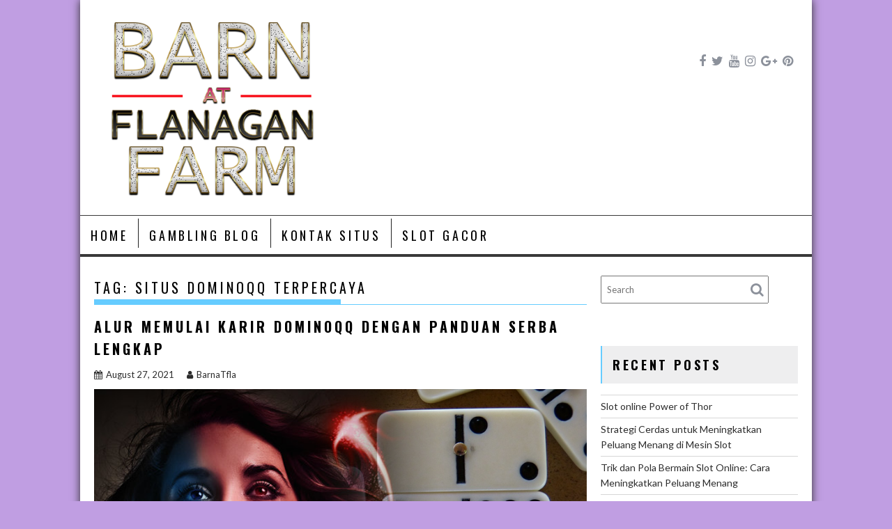

--- FILE ---
content_type: text/html; charset=UTF-8
request_url: http://www.barnatflanaganfarm.com/tag/situs-dominoqq-terpercaya/
body_size: 48705
content:
<!DOCTYPE html><html dir="ltr" lang="en-US" prefix="og: https://ogp.me/ns#">
			<head>

				<meta charset="UTF-8">
		<meta name="viewport" content="width=device-width, initial-scale=1">
		<link rel="profile" href="http://gmpg.org/xfn/11">
		<link rel="pingback" href="http://www.barnatflanaganfarm.com/xmlrpc.php">
		<script type="text/javascript">
/* <![CDATA[ */
(()=>{var e={};e.g=function(){if("object"==typeof globalThis)return globalThis;try{return this||new Function("return this")()}catch(e){if("object"==typeof window)return window}}(),function({ampUrl:n,isCustomizePreview:t,isAmpDevMode:r,noampQueryVarName:o,noampQueryVarValue:s,disabledStorageKey:i,mobileUserAgents:a,regexRegex:c}){if("undefined"==typeof sessionStorage)return;const d=new RegExp(c);if(!a.some((e=>{const n=e.match(d);return!(!n||!new RegExp(n[1],n[2]).test(navigator.userAgent))||navigator.userAgent.includes(e)})))return;e.g.addEventListener("DOMContentLoaded",(()=>{const e=document.getElementById("amp-mobile-version-switcher");if(!e)return;e.hidden=!1;const n=e.querySelector("a[href]");n&&n.addEventListener("click",(()=>{sessionStorage.removeItem(i)}))}));const g=r&&["paired-browsing-non-amp","paired-browsing-amp"].includes(window.name);if(sessionStorage.getItem(i)||t||g)return;const u=new URL(location.href),m=new URL(n);m.hash=u.hash,u.searchParams.has(o)&&s===u.searchParams.get(o)?sessionStorage.setItem(i,"1"):m.href!==u.href&&(window.stop(),location.replace(m.href))}({"ampUrl":"http:\/\/www.barnatflanaganfarm.com\/tag\/situs-dominoqq-terpercaya\/?amp","noampQueryVarName":"noamp","noampQueryVarValue":"mobile","disabledStorageKey":"amp_mobile_redirect_disabled","mobileUserAgents":["Mobile","Android","Silk\/","Kindle","BlackBerry","Opera Mini","Opera Mobi"],"regexRegex":"^\\\/((?:.|\\n)+)\\\/([i]*)$","isCustomizePreview":false,"isAmpDevMode":false})})();
/* ]]> */
</script>
<title>situs dominoqq terpercaya | My Blog</title>
	<style>img:is([sizes="auto" i], [sizes^="auto," i]) { contain-intrinsic-size: 3000px 1500px }</style>
	
		<!-- All in One SEO 4.8.6.1 - aioseo.com -->
	<meta name="robots" content="max-image-preview:large" />
	<link rel="canonical" href="http://www.barnatflanaganfarm.com/tag/situs-dominoqq-terpercaya/" />
	<meta name="generator" content="All in One SEO (AIOSEO) 4.8.6.1" />
		<script type="application/ld+json" class="aioseo-schema">
			{"@context":"https:\/\/schema.org","@graph":[{"@type":"BreadcrumbList","@id":"http:\/\/www.barnatflanaganfarm.com\/tag\/situs-dominoqq-terpercaya\/#breadcrumblist","itemListElement":[{"@type":"ListItem","@id":"http:\/\/www.barnatflanaganfarm.com#listItem","position":1,"name":"Home","item":"http:\/\/www.barnatflanaganfarm.com","nextItem":{"@type":"ListItem","@id":"http:\/\/www.barnatflanaganfarm.com\/tag\/situs-dominoqq-terpercaya\/#listItem","name":"situs dominoqq terpercaya"}},{"@type":"ListItem","@id":"http:\/\/www.barnatflanaganfarm.com\/tag\/situs-dominoqq-terpercaya\/#listItem","position":2,"name":"situs dominoqq terpercaya","previousItem":{"@type":"ListItem","@id":"http:\/\/www.barnatflanaganfarm.com#listItem","name":"Home"}}]},{"@type":"CollectionPage","@id":"http:\/\/www.barnatflanaganfarm.com\/tag\/situs-dominoqq-terpercaya\/#collectionpage","url":"http:\/\/www.barnatflanaganfarm.com\/tag\/situs-dominoqq-terpercaya\/","name":"situs dominoqq terpercaya | My Blog","inLanguage":"en-US","isPartOf":{"@id":"http:\/\/www.barnatflanaganfarm.com\/#website"},"breadcrumb":{"@id":"http:\/\/www.barnatflanaganfarm.com\/tag\/situs-dominoqq-terpercaya\/#breadcrumblist"}},{"@type":"Organization","@id":"http:\/\/www.barnatflanaganfarm.com\/#organization","name":"My Blog","description":"My WordPress Blog","url":"http:\/\/www.barnatflanaganfarm.com\/","logo":{"@type":"ImageObject","url":"http:\/\/www.barnatflanaganfarm.com\/wp-content\/uploads\/2020\/12\/cropped-LOGO-Barn-at-Flanagan-Farm.png","@id":"http:\/\/www.barnatflanaganfarm.com\/tag\/situs-dominoqq-terpercaya\/#organizationLogo","width":290,"height":249},"image":{"@id":"http:\/\/www.barnatflanaganfarm.com\/tag\/situs-dominoqq-terpercaya\/#organizationLogo"}},{"@type":"WebSite","@id":"http:\/\/www.barnatflanaganfarm.com\/#website","url":"http:\/\/www.barnatflanaganfarm.com\/","name":"My Blog","description":"My WordPress Blog","inLanguage":"en-US","publisher":{"@id":"http:\/\/www.barnatflanaganfarm.com\/#organization"}}]}
		</script>
		<!-- All in One SEO -->

<link rel='dns-prefetch' href='//fonts.googleapis.com' />
<link rel="alternate" type="application/rss+xml" title="My Blog &raquo; Feed" href="http://www.barnatflanaganfarm.com/feed/" />
<link rel="alternate" type="application/rss+xml" title="My Blog &raquo; Comments Feed" href="http://www.barnatflanaganfarm.com/comments/feed/" />
<link rel="alternate" type="application/rss+xml" title="My Blog &raquo; situs dominoqq terpercaya Tag Feed" href="http://www.barnatflanaganfarm.com/tag/situs-dominoqq-terpercaya/feed/" />
<script type="text/javascript">
/* <![CDATA[ */
window._wpemojiSettings = {"baseUrl":"https:\/\/s.w.org\/images\/core\/emoji\/16.0.1\/72x72\/","ext":".png","svgUrl":"https:\/\/s.w.org\/images\/core\/emoji\/16.0.1\/svg\/","svgExt":".svg","source":{"concatemoji":"http:\/\/www.barnatflanaganfarm.com\/wp-includes\/js\/wp-emoji-release.min.js?ver=6.8.3"}};
/*! This file is auto-generated */
!function(s,n){var o,i,e;function c(e){try{var t={supportTests:e,timestamp:(new Date).valueOf()};sessionStorage.setItem(o,JSON.stringify(t))}catch(e){}}function p(e,t,n){e.clearRect(0,0,e.canvas.width,e.canvas.height),e.fillText(t,0,0);var t=new Uint32Array(e.getImageData(0,0,e.canvas.width,e.canvas.height).data),a=(e.clearRect(0,0,e.canvas.width,e.canvas.height),e.fillText(n,0,0),new Uint32Array(e.getImageData(0,0,e.canvas.width,e.canvas.height).data));return t.every(function(e,t){return e===a[t]})}function u(e,t){e.clearRect(0,0,e.canvas.width,e.canvas.height),e.fillText(t,0,0);for(var n=e.getImageData(16,16,1,1),a=0;a<n.data.length;a++)if(0!==n.data[a])return!1;return!0}function f(e,t,n,a){switch(t){case"flag":return n(e,"\ud83c\udff3\ufe0f\u200d\u26a7\ufe0f","\ud83c\udff3\ufe0f\u200b\u26a7\ufe0f")?!1:!n(e,"\ud83c\udde8\ud83c\uddf6","\ud83c\udde8\u200b\ud83c\uddf6")&&!n(e,"\ud83c\udff4\udb40\udc67\udb40\udc62\udb40\udc65\udb40\udc6e\udb40\udc67\udb40\udc7f","\ud83c\udff4\u200b\udb40\udc67\u200b\udb40\udc62\u200b\udb40\udc65\u200b\udb40\udc6e\u200b\udb40\udc67\u200b\udb40\udc7f");case"emoji":return!a(e,"\ud83e\udedf")}return!1}function g(e,t,n,a){var r="undefined"!=typeof WorkerGlobalScope&&self instanceof WorkerGlobalScope?new OffscreenCanvas(300,150):s.createElement("canvas"),o=r.getContext("2d",{willReadFrequently:!0}),i=(o.textBaseline="top",o.font="600 32px Arial",{});return e.forEach(function(e){i[e]=t(o,e,n,a)}),i}function t(e){var t=s.createElement("script");t.src=e,t.defer=!0,s.head.appendChild(t)}"undefined"!=typeof Promise&&(o="wpEmojiSettingsSupports",i=["flag","emoji"],n.supports={everything:!0,everythingExceptFlag:!0},e=new Promise(function(e){s.addEventListener("DOMContentLoaded",e,{once:!0})}),new Promise(function(t){var n=function(){try{var e=JSON.parse(sessionStorage.getItem(o));if("object"==typeof e&&"number"==typeof e.timestamp&&(new Date).valueOf()<e.timestamp+604800&&"object"==typeof e.supportTests)return e.supportTests}catch(e){}return null}();if(!n){if("undefined"!=typeof Worker&&"undefined"!=typeof OffscreenCanvas&&"undefined"!=typeof URL&&URL.createObjectURL&&"undefined"!=typeof Blob)try{var e="postMessage("+g.toString()+"("+[JSON.stringify(i),f.toString(),p.toString(),u.toString()].join(",")+"));",a=new Blob([e],{type:"text/javascript"}),r=new Worker(URL.createObjectURL(a),{name:"wpTestEmojiSupports"});return void(r.onmessage=function(e){c(n=e.data),r.terminate(),t(n)})}catch(e){}c(n=g(i,f,p,u))}t(n)}).then(function(e){for(var t in e)n.supports[t]=e[t],n.supports.everything=n.supports.everything&&n.supports[t],"flag"!==t&&(n.supports.everythingExceptFlag=n.supports.everythingExceptFlag&&n.supports[t]);n.supports.everythingExceptFlag=n.supports.everythingExceptFlag&&!n.supports.flag,n.DOMReady=!1,n.readyCallback=function(){n.DOMReady=!0}}).then(function(){return e}).then(function(){var e;n.supports.everything||(n.readyCallback(),(e=n.source||{}).concatemoji?t(e.concatemoji):e.wpemoji&&e.twemoji&&(t(e.twemoji),t(e.wpemoji)))}))}((window,document),window._wpemojiSettings);
/* ]]> */
</script>
<style id='wp-emoji-styles-inline-css' type='text/css'>

	img.wp-smiley, img.emoji {
		display: inline !important;
		border: none !important;
		box-shadow: none !important;
		height: 1em !important;
		width: 1em !important;
		margin: 0 0.07em !important;
		vertical-align: -0.1em !important;
		background: none !important;
		padding: 0 !important;
	}
</style>
<link rel='stylesheet' id='wp-block-library-css' href='http://www.barnatflanaganfarm.com/wp-includes/css/dist/block-library/style.min.css?ver=6.8.3' type='text/css' media='all' />
<style id='wp-block-library-theme-inline-css' type='text/css'>
.wp-block-audio :where(figcaption){color:#555;font-size:13px;text-align:center}.is-dark-theme .wp-block-audio :where(figcaption){color:#ffffffa6}.wp-block-audio{margin:0 0 1em}.wp-block-code{border:1px solid #ccc;border-radius:4px;font-family:Menlo,Consolas,monaco,monospace;padding:.8em 1em}.wp-block-embed :where(figcaption){color:#555;font-size:13px;text-align:center}.is-dark-theme .wp-block-embed :where(figcaption){color:#ffffffa6}.wp-block-embed{margin:0 0 1em}.blocks-gallery-caption{color:#555;font-size:13px;text-align:center}.is-dark-theme .blocks-gallery-caption{color:#ffffffa6}:root :where(.wp-block-image figcaption){color:#555;font-size:13px;text-align:center}.is-dark-theme :root :where(.wp-block-image figcaption){color:#ffffffa6}.wp-block-image{margin:0 0 1em}.wp-block-pullquote{border-bottom:4px solid;border-top:4px solid;color:currentColor;margin-bottom:1.75em}.wp-block-pullquote cite,.wp-block-pullquote footer,.wp-block-pullquote__citation{color:currentColor;font-size:.8125em;font-style:normal;text-transform:uppercase}.wp-block-quote{border-left:.25em solid;margin:0 0 1.75em;padding-left:1em}.wp-block-quote cite,.wp-block-quote footer{color:currentColor;font-size:.8125em;font-style:normal;position:relative}.wp-block-quote:where(.has-text-align-right){border-left:none;border-right:.25em solid;padding-left:0;padding-right:1em}.wp-block-quote:where(.has-text-align-center){border:none;padding-left:0}.wp-block-quote.is-large,.wp-block-quote.is-style-large,.wp-block-quote:where(.is-style-plain){border:none}.wp-block-search .wp-block-search__label{font-weight:700}.wp-block-search__button{border:1px solid #ccc;padding:.375em .625em}:where(.wp-block-group.has-background){padding:1.25em 2.375em}.wp-block-separator.has-css-opacity{opacity:.4}.wp-block-separator{border:none;border-bottom:2px solid;margin-left:auto;margin-right:auto}.wp-block-separator.has-alpha-channel-opacity{opacity:1}.wp-block-separator:not(.is-style-wide):not(.is-style-dots){width:100px}.wp-block-separator.has-background:not(.is-style-dots){border-bottom:none;height:1px}.wp-block-separator.has-background:not(.is-style-wide):not(.is-style-dots){height:2px}.wp-block-table{margin:0 0 1em}.wp-block-table td,.wp-block-table th{word-break:normal}.wp-block-table :where(figcaption){color:#555;font-size:13px;text-align:center}.is-dark-theme .wp-block-table :where(figcaption){color:#ffffffa6}.wp-block-video :where(figcaption){color:#555;font-size:13px;text-align:center}.is-dark-theme .wp-block-video :where(figcaption){color:#ffffffa6}.wp-block-video{margin:0 0 1em}:root :where(.wp-block-template-part.has-background){margin-bottom:0;margin-top:0;padding:1.25em 2.375em}
</style>
<style id='classic-theme-styles-inline-css' type='text/css'>
/*! This file is auto-generated */
.wp-block-button__link{color:#fff;background-color:#32373c;border-radius:9999px;box-shadow:none;text-decoration:none;padding:calc(.667em + 2px) calc(1.333em + 2px);font-size:1.125em}.wp-block-file__button{background:#32373c;color:#fff;text-decoration:none}
</style>
<style id='global-styles-inline-css' type='text/css'>
:root{--wp--preset--aspect-ratio--square: 1;--wp--preset--aspect-ratio--4-3: 4/3;--wp--preset--aspect-ratio--3-4: 3/4;--wp--preset--aspect-ratio--3-2: 3/2;--wp--preset--aspect-ratio--2-3: 2/3;--wp--preset--aspect-ratio--16-9: 16/9;--wp--preset--aspect-ratio--9-16: 9/16;--wp--preset--color--black: #000000;--wp--preset--color--cyan-bluish-gray: #abb8c3;--wp--preset--color--white: #ffffff;--wp--preset--color--pale-pink: #f78da7;--wp--preset--color--vivid-red: #cf2e2e;--wp--preset--color--luminous-vivid-orange: #ff6900;--wp--preset--color--luminous-vivid-amber: #fcb900;--wp--preset--color--light-green-cyan: #7bdcb5;--wp--preset--color--vivid-green-cyan: #00d084;--wp--preset--color--pale-cyan-blue: #8ed1fc;--wp--preset--color--vivid-cyan-blue: #0693e3;--wp--preset--color--vivid-purple: #9b51e0;--wp--preset--gradient--vivid-cyan-blue-to-vivid-purple: linear-gradient(135deg,rgba(6,147,227,1) 0%,rgb(155,81,224) 100%);--wp--preset--gradient--light-green-cyan-to-vivid-green-cyan: linear-gradient(135deg,rgb(122,220,180) 0%,rgb(0,208,130) 100%);--wp--preset--gradient--luminous-vivid-amber-to-luminous-vivid-orange: linear-gradient(135deg,rgba(252,185,0,1) 0%,rgba(255,105,0,1) 100%);--wp--preset--gradient--luminous-vivid-orange-to-vivid-red: linear-gradient(135deg,rgba(255,105,0,1) 0%,rgb(207,46,46) 100%);--wp--preset--gradient--very-light-gray-to-cyan-bluish-gray: linear-gradient(135deg,rgb(238,238,238) 0%,rgb(169,184,195) 100%);--wp--preset--gradient--cool-to-warm-spectrum: linear-gradient(135deg,rgb(74,234,220) 0%,rgb(151,120,209) 20%,rgb(207,42,186) 40%,rgb(238,44,130) 60%,rgb(251,105,98) 80%,rgb(254,248,76) 100%);--wp--preset--gradient--blush-light-purple: linear-gradient(135deg,rgb(255,206,236) 0%,rgb(152,150,240) 100%);--wp--preset--gradient--blush-bordeaux: linear-gradient(135deg,rgb(254,205,165) 0%,rgb(254,45,45) 50%,rgb(107,0,62) 100%);--wp--preset--gradient--luminous-dusk: linear-gradient(135deg,rgb(255,203,112) 0%,rgb(199,81,192) 50%,rgb(65,88,208) 100%);--wp--preset--gradient--pale-ocean: linear-gradient(135deg,rgb(255,245,203) 0%,rgb(182,227,212) 50%,rgb(51,167,181) 100%);--wp--preset--gradient--electric-grass: linear-gradient(135deg,rgb(202,248,128) 0%,rgb(113,206,126) 100%);--wp--preset--gradient--midnight: linear-gradient(135deg,rgb(2,3,129) 0%,rgb(40,116,252) 100%);--wp--preset--font-size--small: 13px;--wp--preset--font-size--medium: 20px;--wp--preset--font-size--large: 36px;--wp--preset--font-size--x-large: 42px;--wp--preset--spacing--20: 0.44rem;--wp--preset--spacing--30: 0.67rem;--wp--preset--spacing--40: 1rem;--wp--preset--spacing--50: 1.5rem;--wp--preset--spacing--60: 2.25rem;--wp--preset--spacing--70: 3.38rem;--wp--preset--spacing--80: 5.06rem;--wp--preset--shadow--natural: 6px 6px 9px rgba(0, 0, 0, 0.2);--wp--preset--shadow--deep: 12px 12px 50px rgba(0, 0, 0, 0.4);--wp--preset--shadow--sharp: 6px 6px 0px rgba(0, 0, 0, 0.2);--wp--preset--shadow--outlined: 6px 6px 0px -3px rgba(255, 255, 255, 1), 6px 6px rgba(0, 0, 0, 1);--wp--preset--shadow--crisp: 6px 6px 0px rgba(0, 0, 0, 1);}:where(.is-layout-flex){gap: 0.5em;}:where(.is-layout-grid){gap: 0.5em;}body .is-layout-flex{display: flex;}.is-layout-flex{flex-wrap: wrap;align-items: center;}.is-layout-flex > :is(*, div){margin: 0;}body .is-layout-grid{display: grid;}.is-layout-grid > :is(*, div){margin: 0;}:where(.wp-block-columns.is-layout-flex){gap: 2em;}:where(.wp-block-columns.is-layout-grid){gap: 2em;}:where(.wp-block-post-template.is-layout-flex){gap: 1.25em;}:where(.wp-block-post-template.is-layout-grid){gap: 1.25em;}.has-black-color{color: var(--wp--preset--color--black) !important;}.has-cyan-bluish-gray-color{color: var(--wp--preset--color--cyan-bluish-gray) !important;}.has-white-color{color: var(--wp--preset--color--white) !important;}.has-pale-pink-color{color: var(--wp--preset--color--pale-pink) !important;}.has-vivid-red-color{color: var(--wp--preset--color--vivid-red) !important;}.has-luminous-vivid-orange-color{color: var(--wp--preset--color--luminous-vivid-orange) !important;}.has-luminous-vivid-amber-color{color: var(--wp--preset--color--luminous-vivid-amber) !important;}.has-light-green-cyan-color{color: var(--wp--preset--color--light-green-cyan) !important;}.has-vivid-green-cyan-color{color: var(--wp--preset--color--vivid-green-cyan) !important;}.has-pale-cyan-blue-color{color: var(--wp--preset--color--pale-cyan-blue) !important;}.has-vivid-cyan-blue-color{color: var(--wp--preset--color--vivid-cyan-blue) !important;}.has-vivid-purple-color{color: var(--wp--preset--color--vivid-purple) !important;}.has-black-background-color{background-color: var(--wp--preset--color--black) !important;}.has-cyan-bluish-gray-background-color{background-color: var(--wp--preset--color--cyan-bluish-gray) !important;}.has-white-background-color{background-color: var(--wp--preset--color--white) !important;}.has-pale-pink-background-color{background-color: var(--wp--preset--color--pale-pink) !important;}.has-vivid-red-background-color{background-color: var(--wp--preset--color--vivid-red) !important;}.has-luminous-vivid-orange-background-color{background-color: var(--wp--preset--color--luminous-vivid-orange) !important;}.has-luminous-vivid-amber-background-color{background-color: var(--wp--preset--color--luminous-vivid-amber) !important;}.has-light-green-cyan-background-color{background-color: var(--wp--preset--color--light-green-cyan) !important;}.has-vivid-green-cyan-background-color{background-color: var(--wp--preset--color--vivid-green-cyan) !important;}.has-pale-cyan-blue-background-color{background-color: var(--wp--preset--color--pale-cyan-blue) !important;}.has-vivid-cyan-blue-background-color{background-color: var(--wp--preset--color--vivid-cyan-blue) !important;}.has-vivid-purple-background-color{background-color: var(--wp--preset--color--vivid-purple) !important;}.has-black-border-color{border-color: var(--wp--preset--color--black) !important;}.has-cyan-bluish-gray-border-color{border-color: var(--wp--preset--color--cyan-bluish-gray) !important;}.has-white-border-color{border-color: var(--wp--preset--color--white) !important;}.has-pale-pink-border-color{border-color: var(--wp--preset--color--pale-pink) !important;}.has-vivid-red-border-color{border-color: var(--wp--preset--color--vivid-red) !important;}.has-luminous-vivid-orange-border-color{border-color: var(--wp--preset--color--luminous-vivid-orange) !important;}.has-luminous-vivid-amber-border-color{border-color: var(--wp--preset--color--luminous-vivid-amber) !important;}.has-light-green-cyan-border-color{border-color: var(--wp--preset--color--light-green-cyan) !important;}.has-vivid-green-cyan-border-color{border-color: var(--wp--preset--color--vivid-green-cyan) !important;}.has-pale-cyan-blue-border-color{border-color: var(--wp--preset--color--pale-cyan-blue) !important;}.has-vivid-cyan-blue-border-color{border-color: var(--wp--preset--color--vivid-cyan-blue) !important;}.has-vivid-purple-border-color{border-color: var(--wp--preset--color--vivid-purple) !important;}.has-vivid-cyan-blue-to-vivid-purple-gradient-background{background: var(--wp--preset--gradient--vivid-cyan-blue-to-vivid-purple) !important;}.has-light-green-cyan-to-vivid-green-cyan-gradient-background{background: var(--wp--preset--gradient--light-green-cyan-to-vivid-green-cyan) !important;}.has-luminous-vivid-amber-to-luminous-vivid-orange-gradient-background{background: var(--wp--preset--gradient--luminous-vivid-amber-to-luminous-vivid-orange) !important;}.has-luminous-vivid-orange-to-vivid-red-gradient-background{background: var(--wp--preset--gradient--luminous-vivid-orange-to-vivid-red) !important;}.has-very-light-gray-to-cyan-bluish-gray-gradient-background{background: var(--wp--preset--gradient--very-light-gray-to-cyan-bluish-gray) !important;}.has-cool-to-warm-spectrum-gradient-background{background: var(--wp--preset--gradient--cool-to-warm-spectrum) !important;}.has-blush-light-purple-gradient-background{background: var(--wp--preset--gradient--blush-light-purple) !important;}.has-blush-bordeaux-gradient-background{background: var(--wp--preset--gradient--blush-bordeaux) !important;}.has-luminous-dusk-gradient-background{background: var(--wp--preset--gradient--luminous-dusk) !important;}.has-pale-ocean-gradient-background{background: var(--wp--preset--gradient--pale-ocean) !important;}.has-electric-grass-gradient-background{background: var(--wp--preset--gradient--electric-grass) !important;}.has-midnight-gradient-background{background: var(--wp--preset--gradient--midnight) !important;}.has-small-font-size{font-size: var(--wp--preset--font-size--small) !important;}.has-medium-font-size{font-size: var(--wp--preset--font-size--medium) !important;}.has-large-font-size{font-size: var(--wp--preset--font-size--large) !important;}.has-x-large-font-size{font-size: var(--wp--preset--font-size--x-large) !important;}
:where(.wp-block-post-template.is-layout-flex){gap: 1.25em;}:where(.wp-block-post-template.is-layout-grid){gap: 1.25em;}
:where(.wp-block-columns.is-layout-flex){gap: 2em;}:where(.wp-block-columns.is-layout-grid){gap: 2em;}
:root :where(.wp-block-pullquote){font-size: 1.5em;line-height: 1.6;}
</style>
<link rel='stylesheet' id='contact-form-7-css' href='http://www.barnatflanaganfarm.com/wp-content/plugins/contact-form-7/includes/css/styles.css?ver=6.1.1' type='text/css' media='all' />
<link rel='stylesheet' id='bxslider-css' href='http://www.barnatflanaganfarm.com/wp-content/themes/acmeblog/assets/library/bxslider/css/jquery.bxslider.min.css?ver=4.2.5' type='text/css' media='all' />
<link crossorigin="anonymous" rel='stylesheet' id='acmeblog-googleapis-css' href='//fonts.googleapis.com/css?family=Oswald%3A300%2C400%2C700%7CLato%3A400%2C700&#038;ver=1.0.1' type='text/css' media='all' />
<link rel='stylesheet' id='font-awesome-css' href='http://www.barnatflanaganfarm.com/wp-content/themes/acmeblog/assets/library/Font-Awesome/css/font-awesome.min.css?ver=4.7.0' type='text/css' media='all' />
<link rel='stylesheet' id='acmeblog-style-css' href='http://www.barnatflanaganfarm.com/wp-content/themes/acmeblog/style.css?ver=6.8.3' type='text/css' media='all' />
<style id='acmeblog-style-inline-css' type='text/css'>

            mark,
            .comment-form .form-submit input,
            .slider-section .cat-links a,
            #calendar_wrap #wp-calendar #today,
            #calendar_wrap #wp-calendar #today a,
            .wpcf7-form input.wpcf7-submit:hover,
            .breadcrumb{
                background: #66CCFF;
            }
            a:hover,
            .header-wrapper .menu li a:hover,
            .screen-reader-text:focus,
            .bn-content a:hover,
            .socials a:hover,
            .site-title a,
            .widget_search input#s,
            .besides-slider .post-title a:hover,
            .slider-feature-wrap a:hover,
            .slider-section .bx-controls-direction a,
            .besides-slider .beside-post:hover .beside-caption,
            .besides-slider .beside-post:hover .beside-caption a:hover,
            .featured-desc .above-entry-meta span:hover,
            .posted-on a:hover,
            .cat-links a:hover,
            .comments-link a:hover,
            .edit-link a:hover,
            .tags-links a:hover,
            .byline a:hover,
            .nav-links a:hover,
            #acmeblog-breadcrumbs a:hover,
            .wpcf7-form input.wpcf7-submit,
            .widget li a:hover,
            .header-wrapper .menu > li.current-menu-item > a,
            .header-wrapper .menu > li.current-menu-parent > a,
            .header-wrapper .menu > li.current_page_parent > a,
            .header-wrapper .menu > li.current_page_ancestor > a{
                color: #66CCFF;
            }
         .nav-links .nav-previous a:hover,
            .nav-links .nav-next a:hover{
                border-top: 1px solid #66CCFF;
            }
            .besides-slider .beside-post{
                border-bottom: 3px solid #66CCFF;
            }
            .page-header .page-title,
            .single .entry-header .entry-title{
                border-bottom: 1px solid #66CCFF;
            }
            .page-header .page-title:before,
            .single .entry-header .entry-title:before{
                border-bottom: 7px solid #66CCFF;
            }
            .wpcf7-form input.wpcf7-submit:hover,
            article.post.sticky,
            .comment-form .form-submit input,
            .read-more:hover{
                border: 2px solid #66CCFF;
            }
            .breadcrumb::after {
                border-left: 5px solid #66CCFF;
            }
            .rtl .breadcrumb::after {
                border-right: 5px solid #66CCFF;
                border-left:none;
            }
            .tagcloud a{
                border: 1px solid #66CCFF;
            }
            .widget-title{
                border-left: 2px solid #66CCFF;
            }
            .rtl .widget-title {
                border-right: 5px solid #66CCFF;
                border-left:none;
            }
         
            @media screen and (max-width:992px){
                .slicknav_btn.slicknav_open{
                    border: 1px solid #66CCFF;
                }
                .slicknav_btn.slicknav_open:before{
                    background: #66CCFF;
                    box-shadow: 0 6px 0 0 #66CCFF, 0 12px 0 0 #66CCFF;
                }
                .slicknav_nav li:hover > a,
                .slicknav_nav li.current-menu-ancestor a,
                .slicknav_nav li.current-menu-item  > a,
                .slicknav_nav li.current_page_item a,
                .slicknav_nav li.current_page_item .slicknav_item span,
                .slicknav_nav li .slicknav_item:hover a{
                    color: #66CCFF;
                }
            }
</style>
<link rel='stylesheet' id='acmeblog-block-front-styles-css' href='http://www.barnatflanaganfarm.com/wp-content/themes/acmeblog/acmethemes/gutenberg/gutenberg-front.css?ver=1.0' type='text/css' media='all' />
<script type="text/javascript" src="http://www.barnatflanaganfarm.com/wp-includes/js/jquery/jquery.min.js?ver=3.7.1" id="jquery-core-js"></script>
<script type="text/javascript" src="http://www.barnatflanaganfarm.com/wp-includes/js/jquery/jquery-migrate.min.js?ver=3.4.1" id="jquery-migrate-js"></script>
<!--[if lt IE 9]>
<script type="text/javascript" src="http://www.barnatflanaganfarm.com/wp-content/themes/acmeblog/assets/library/html5shiv/html5shiv.min.js?ver=3.7.3" id="html5shiv-js"></script>
<![endif]-->
<!--[if lt IE 9]>
<script type="text/javascript" src="http://www.barnatflanaganfarm.com/wp-content/themes/acmeblog/assets/library/respond/respond.min.js?ver=1.1.2" id="respond-js"></script>
<![endif]-->
<link rel="https://api.w.org/" href="http://www.barnatflanaganfarm.com/wp-json/" /><link rel="alternate" title="JSON" type="application/json" href="http://www.barnatflanaganfarm.com/wp-json/wp/v2/tags/35" /><link rel="EditURI" type="application/rsd+xml" title="RSD" href="http://www.barnatflanaganfarm.com/xmlrpc.php?rsd" />
<meta name="generator" content="WordPress 6.8.3" />
<link rel="alternate" type="text/html" media="only screen and (max-width: 640px)" href="http://www.barnatflanaganfarm.com/tag/situs-dominoqq-terpercaya/?amp"><style type="text/css">.recentcomments a{display:inline !important;padding:0 !important;margin:0 !important;}</style><style type="text/css" id="custom-background-css">
body.custom-background { background-color: #c09ee2; }
</style>
	<link rel="amphtml" href="http://www.barnatflanaganfarm.com/tag/situs-dominoqq-terpercaya/?amp"><style>#amp-mobile-version-switcher{left:0;position:absolute;width:100%;z-index:100}#amp-mobile-version-switcher>a{background-color:#444;border:0;color:#eaeaea;display:block;font-family:-apple-system,BlinkMacSystemFont,Segoe UI,Roboto,Oxygen-Sans,Ubuntu,Cantarell,Helvetica Neue,sans-serif;font-size:16px;font-weight:600;padding:15px 0;text-align:center;-webkit-text-decoration:none;text-decoration:none}#amp-mobile-version-switcher>a:active,#amp-mobile-version-switcher>a:focus,#amp-mobile-version-switcher>a:hover{-webkit-text-decoration:underline;text-decoration:underline}</style><link rel="icon" href="http://www.barnatflanaganfarm.com/wp-content/uploads/2020/12/cropped-ICON-LOGO-BARN-32x32.png" sizes="32x32" />
<link rel="icon" href="http://www.barnatflanaganfarm.com/wp-content/uploads/2020/12/cropped-ICON-LOGO-BARN-192x192.png" sizes="192x192" />
<link rel="apple-touch-icon" href="http://www.barnatflanaganfarm.com/wp-content/uploads/2020/12/cropped-ICON-LOGO-BARN-180x180.png" />
<meta name="msapplication-TileImage" content="http://www.barnatflanaganfarm.com/wp-content/uploads/2020/12/cropped-ICON-LOGO-BARN-270x270.png" />
	</head>
<body class="archive tag tag-situs-dominoqq-terpercaya tag-35 custom-background wp-custom-logo wp-theme-acmeblog boxed-layout blog-large-image single-large-image right-sidebar">

		<div id="page" class="hfeed site">
				<a class="skip-link screen-reader-text" href="#content" title="link">Skip to content</a>
				<header id="masthead" class="site-header" role="banner">
			<div class="wrapper header-wrapper clearfix">
				<div class="header-container">
					<div class="site-branding clearfix">
												<div class="site-logo acme-col-3">
															<a href="http://www.barnatflanaganfarm.com/" class="custom-logo-link" rel="home"><img width="290" height="249" src="http://www.barnatflanaganfarm.com/wp-content/uploads/2020/12/cropped-LOGO-Barn-at-Flanagan-Farm.png" class="custom-logo" alt="My Blog" decoding="async" fetchpriority="high" /></a>							<!--acmeblog-header-id-display-opt-->
						</div><!--site-logo-->

						<div class="right-header acme-col-3 float-right">
									<div class="socials">
							<a href="http://facebook.com" class="facebook" data-title="Facebook" target="_blank">
					<span class="font-icon-social-facebook"><i class="fa fa-facebook"></i></span>
				</a>
								<a href="http://twitter.com" class="twitter" data-title="Twitter" target="_blank">
					<span class="font-icon-social-twitter"><i class="fa fa-twitter"></i></span>
				</a>
								<a href="http://youtube.com" class="youtube" data-title="Youtube" target="_blank">
					<span class="font-icon-social-youtube"><i class="fa fa-youtube"></i></span>
				</a>
								<a href="http://instagram.com" class="instagram" data-title="Instagram" target="_blank">
					<span class="font-icon-social-instagram"><i class="fa fa-instagram"></i></span>
				</a>
								<a href="http://googlepuls.com" class="google-plus" data-title="Google Plus" target="_blank">
					<span class="font-icon-social-google-plus"><i class="fa fa-google-plus"></i></span>
				</a>
								<a href="http://pinterest.com" class="pinterest" data-title="Pinterest" target="_blank">
					<span class="font-icon-social-pinterest"><i class="fa fa-pinterest"></i></span>
				</a>
						</div>
								</div>
					</div>
					<nav id="site-navigation" class="main-navigation clearfix" role="navigation">
						<div class="header-main-menu clearfix">
															<div class="acmethemes-nav"><ul id="menu-menu-1" class="menu"><li id="menu-item-24" class="menu-item menu-item-type-custom menu-item-object-custom menu-item-home menu-item-24"><a href="http://www.barnatflanaganfarm.com/">Home</a></li>
<li id="menu-item-26" class="menu-item menu-item-type-taxonomy menu-item-object-category menu-item-26"><a href="http://www.barnatflanaganfarm.com/category/gambling-blog/">Gambling Blog</a></li>
<li id="menu-item-25" class="menu-item menu-item-type-post_type menu-item-object-page menu-item-25"><a href="http://www.barnatflanaganfarm.com/kontak-situs/">Kontak Situs</a></li>
<li id="menu-item-92" class="menu-item menu-item-type-taxonomy menu-item-object-category menu-item-92"><a href="http://www.barnatflanaganfarm.com/category/slot-gacor/">Slot Gacor</a></li>
</ul></div>														</div>
						<!--slick menu container-->
						<div class="responsive-slick-menu clearfix"></div>
					</nav>
					<!-- #site-navigation -->
				</div>
				<!-- .header-container -->
			</div>
			<!-- header-wrapper-->
		</header>
		<!-- #masthead -->
				<div class="wrapper content-wrapper clearfix">
			<div id="content" class="site-content">
		
	<div id="primary" class="content-area">
		<main id="main" class="site-main" role="main">

		
			<header class="page-header">
				<h1 class="page-title">Tag: <span>situs dominoqq terpercaya</span></h1>			</header><!-- .page-header -->
			<article id="post-62" class="post-62 post type-post status-publish format-standard has-post-thumbnail hentry category-uncategorized tag-agen-dominoqq-terpercaya tag-domino99-online tag-dominoqq tag-dominoqq-online tag-dominoqq-terpercaya tag-judi-kartu-online-terpercaya tag-judi-online tag-situs-domino-terpercaya tag-situs-dominoqq-terpercaya tag-situs-judi-kartu tag-situs-judi-kartu-online tag-situs-judi-qq tag-situs-pkv-games">
	<header class="entry-header">
		<h2 class="entry-title"><a href="http://www.barnatflanaganfarm.com/alur-memulai-karir-dominoqq-dengan-panduan-serba-lengkap/" rel="bookmark">Alur Memulai Karir Dominoqq Dengan Panduan Serba Lengkap</a></h2>
				<div class="entry-meta">
			<span class="posted-on"><a href="http://www.barnatflanaganfarm.com/alur-memulai-karir-dominoqq-dengan-panduan-serba-lengkap/" rel="bookmark"><i class="fa fa-calendar"></i><time class="entry-date published" datetime="2021-08-27T08:07:27+00:00">August 27, 2021</time><time class="updated" datetime="2021-08-27T08:07:29+00:00">August 27, 2021</time></a></span><span class="byline"> <span class="author vcard"><a class="url fn n" href="http://www.barnatflanaganfarm.com/author/barnatfla/"><i class="fa fa-user"></i>BarnaTfla</a></span></span>		</div><!-- .entry-meta -->
			</header><!-- .entry-header -->
			<!--post thumbnal options-->
		<div class="post-thumb">
			<a href="http://www.barnatflanaganfarm.com/alur-memulai-karir-dominoqq-dengan-panduan-serba-lengkap/">
				<img width="800" height="500" src="http://www.barnatflanaganfarm.com/wp-content/uploads/2021/08/Alur-Memulai-Karir-Dominoqq-Dengan-Panduan-Serba-Lengkap.png" class="attachment-full size-full wp-post-image" alt="Alur Memulai Karir Dominoqq Dengan Panduan Serba Lengkap" decoding="async" srcset="http://www.barnatflanaganfarm.com/wp-content/uploads/2021/08/Alur-Memulai-Karir-Dominoqq-Dengan-Panduan-Serba-Lengkap.png 800w, http://www.barnatflanaganfarm.com/wp-content/uploads/2021/08/Alur-Memulai-Karir-Dominoqq-Dengan-Panduan-Serba-Lengkap-300x188.png 300w, http://www.barnatflanaganfarm.com/wp-content/uploads/2021/08/Alur-Memulai-Karir-Dominoqq-Dengan-Panduan-Serba-Lengkap-768x480.png 768w" sizes="(max-width: 800px) 100vw, 800px" />			</a>
		</div><!-- .post-thumb-->
			<div class="entry-content">
		<p>Menemukan peluang besar untuk menguasai game perjudian dominoqq online tentu saja perlu dimanfaatkan oleh pemula. Momen ini hadir agar bisa menambah kesempatan Anda menuju kesuksesan dan kekayaan sesuai harapan. Wajar saja apabila fakta ini mampu menambah kemungkinan jumlah pemain baru menjadi meningkat pesat. Rasa penasaran dan minat pemain untuk mendapatkan hasil terbaik tentunya dapat diwujudkan bersama agen terbaik. Karena Anda masih berstatus sebagai pemula, nantinya Anda harus paham betul terhadap beberapa faktor. Aspek penting dalam hal ini akan meningkatkan peluang para penjudi untuk mencapai hasil terbaik. Namun, masih banyak di&hellip;</p>
	</div><!-- .entry-content -->
	<footer class="entry-footer">
		<span class="cat-links"><i class="fa fa-folder-o"></i><a href="http://www.barnatflanaganfarm.com/category/uncategorized/" rel="category tag">Uncategorized</a></span><span class="tags-links"><i class="fa fa-tags"></i><a href="http://www.barnatflanaganfarm.com/tag/agen-dominoqq-terpercaya/" rel="tag">agen dominoqq terpercaya</a>, <a href="http://www.barnatflanaganfarm.com/tag/domino99-online/" rel="tag">domino99 online</a>, <a href="http://www.barnatflanaganfarm.com/tag/dominoqq/" rel="tag">dominoqq</a>, <a href="http://www.barnatflanaganfarm.com/tag/dominoqq-online/" rel="tag">dominoqq online</a>, <a href="http://www.barnatflanaganfarm.com/tag/dominoqq-terpercaya/" rel="tag">dominoqq terpercaya</a>, <a href="http://www.barnatflanaganfarm.com/tag/judi-kartu-online-terpercaya/" rel="tag">judi kartu online terpercaya</a>, <a href="http://www.barnatflanaganfarm.com/tag/judi-online/" rel="tag">judi online</a>, <a href="http://www.barnatflanaganfarm.com/tag/situs-domino-terpercaya/" rel="tag">situs domino terpercaya</a>, <a href="http://www.barnatflanaganfarm.com/tag/situs-dominoqq-terpercaya/" rel="tag">situs dominoqq terpercaya</a>, <a href="http://www.barnatflanaganfarm.com/tag/situs-judi-kartu/" rel="tag">situs judi kartu</a>, <a href="http://www.barnatflanaganfarm.com/tag/situs-judi-kartu-online/" rel="tag">situs judi kartu online</a>, <a href="http://www.barnatflanaganfarm.com/tag/situs-judi-qq/" rel="tag">situs judi qq</a>, <a href="http://www.barnatflanaganfarm.com/tag/situs-pkv-games/" rel="tag">situs pkv games</a></span><span class="comments-link"><i class="fa fa-comment-o"></i><a href="http://www.barnatflanaganfarm.com/alur-memulai-karir-dominoqq-dengan-panduan-serba-lengkap/#respond">Leave a comment</a></span>	</footer><!-- .entry-footer -->
</article><!-- #post-## -->
<article id="post-14" class="post-14 post type-post status-publish format-standard has-post-thumbnail hentry category-gambling-blog tag-agen-dominoqq-terpercaya tag-domino99-online tag-dominoqq tag-dominoqq-online tag-dominoqq-terpercaya tag-judi-kartu-online-terpercaya tag-judi-online tag-situs-domino-terpercaya tag-situs-dominoqq-terpercaya tag-situs-judi-kartu tag-situs-judi-kartu-online tag-situs-judi-qq tag-situs-pkv-games">
	<header class="entry-header">
		<h2 class="entry-title"><a href="http://www.barnatflanaganfarm.com/layanan-dominoqq-online-yang-sudah-tersedia-lengkap/" rel="bookmark">Layanan Dominoqq Online yang Sudah Tersedia Lengkap</a></h2>
				<div class="entry-meta">
			<span class="posted-on"><a href="http://www.barnatflanaganfarm.com/layanan-dominoqq-online-yang-sudah-tersedia-lengkap/" rel="bookmark"><i class="fa fa-calendar"></i><time class="entry-date published" datetime="2020-10-01T06:33:26+00:00">October 1, 2020</time><time class="updated" datetime="2020-12-12T10:16:59+00:00">December 12, 2020</time></a></span><span class="byline"> <span class="author vcard"><a class="url fn n" href="http://www.barnatflanaganfarm.com/author/barnatfla/"><i class="fa fa-user"></i>BarnaTfla</a></span></span>		</div><!-- .entry-meta -->
			</header><!-- .entry-header -->
			<!--post thumbnal options-->
		<div class="post-thumb">
			<a href="http://www.barnatflanaganfarm.com/layanan-dominoqq-online-yang-sudah-tersedia-lengkap/">
				<img width="800" height="500" src="http://www.barnatflanaganfarm.com/wp-content/uploads/2020/10/Layanan-Dominoqq-Online-yang-Sudah-Tersedia-Lengkap.png" class="attachment-full size-full wp-post-image" alt="Layanan Dominoqq Online yang Sudah Tersedia Lengkap" decoding="async" srcset="http://www.barnatflanaganfarm.com/wp-content/uploads/2020/10/Layanan-Dominoqq-Online-yang-Sudah-Tersedia-Lengkap.png 800w, http://www.barnatflanaganfarm.com/wp-content/uploads/2020/10/Layanan-Dominoqq-Online-yang-Sudah-Tersedia-Lengkap-300x188.png 300w, http://www.barnatflanaganfarm.com/wp-content/uploads/2020/10/Layanan-Dominoqq-Online-yang-Sudah-Tersedia-Lengkap-768x480.png 768w" sizes="(max-width: 800px) 100vw, 800px" />			</a>
		</div><!-- .post-thumb-->
			<div class="entry-content">
		<p>Layanan yang dapat membantu para pemain judi dominoqq hanya bisa didapatkan setelah bettor berhasil menjadi salah satu member di situs terpercaya. Dari sana bettor akan mendapatkan banyak kesempatan untuk memperoleh keuntungan besar selama perjudian dimainkan. Tidak hanya mudah mendapatkan kemenangan saja, melainkan mereka bisa bermain nyaman nantinya. Bermain judi memang tidak bisa dilakukan secara efektif, apabila pihak pemain sendiri hanya melakukannya secara asal. Banyak hal yang perlu dipertimbangkan oleh bettor di masa kini, sehingga akhirnya keuntungan besar segera didapatkan tanpa kesulitan. Semuanya itu tergantung dari diri bettor sendiri bagaimana melangkahkan&hellip;</p>
	</div><!-- .entry-content -->
	<footer class="entry-footer">
		<span class="cat-links"><i class="fa fa-folder-o"></i><a href="http://www.barnatflanaganfarm.com/category/gambling-blog/" rel="category tag">Gambling Blog</a></span><span class="tags-links"><i class="fa fa-tags"></i><a href="http://www.barnatflanaganfarm.com/tag/agen-dominoqq-terpercaya/" rel="tag">agen dominoqq terpercaya</a>, <a href="http://www.barnatflanaganfarm.com/tag/domino99-online/" rel="tag">domino99 online</a>, <a href="http://www.barnatflanaganfarm.com/tag/dominoqq/" rel="tag">dominoqq</a>, <a href="http://www.barnatflanaganfarm.com/tag/dominoqq-online/" rel="tag">dominoqq online</a>, <a href="http://www.barnatflanaganfarm.com/tag/dominoqq-terpercaya/" rel="tag">dominoqq terpercaya</a>, <a href="http://www.barnatflanaganfarm.com/tag/judi-kartu-online-terpercaya/" rel="tag">judi kartu online terpercaya</a>, <a href="http://www.barnatflanaganfarm.com/tag/judi-online/" rel="tag">judi online</a>, <a href="http://www.barnatflanaganfarm.com/tag/situs-domino-terpercaya/" rel="tag">situs domino terpercaya</a>, <a href="http://www.barnatflanaganfarm.com/tag/situs-dominoqq-terpercaya/" rel="tag">situs dominoqq terpercaya</a>, <a href="http://www.barnatflanaganfarm.com/tag/situs-judi-kartu/" rel="tag">situs judi kartu</a>, <a href="http://www.barnatflanaganfarm.com/tag/situs-judi-kartu-online/" rel="tag">situs judi kartu online</a>, <a href="http://www.barnatflanaganfarm.com/tag/situs-judi-qq/" rel="tag">situs judi qq</a>, <a href="http://www.barnatflanaganfarm.com/tag/situs-pkv-games/" rel="tag">situs pkv games</a></span><span class="comments-link"><i class="fa fa-comment-o"></i><a href="http://www.barnatflanaganfarm.com/layanan-dominoqq-online-yang-sudah-tersedia-lengkap/#respond">Leave a comment</a></span>	</footer><!-- .entry-footer -->
</article><!-- #post-## -->
		</main><!-- #main -->
	</div><!-- #primary -->
    <div id="secondary-right" class="widget-area sidebar secondary-sidebar float-right" role="complementary">
        <div id="sidebar-section-top" class="widget-area sidebar clearfix">
			<aside id="search-2" class="widget widget_search"><div class="search-block" id='acmeblog-search-block'>
	<form action="http://www.barnatflanaganfarm.com" class="searchform" id="searchform" method="get" role="search">
		<div>
			<label for="menu-search" class="screen-reader-text"></label>
						<input type="text"  placeholder="Search"  class="menu-search" id="menu-search" name="s" value="">
			<button class="searchsubmit fa fa-search" type="submit" id="searchsubmit"></button>
		</div>
	</form>
</div>
</aside>
		<aside id="recent-posts-2" class="widget widget_recent_entries">
		<h3 class="widget-title"><span>Recent Posts</span></h3>
		<ul>
											<li>
					<a href="http://www.barnatflanaganfarm.com/slot-online-power-of-thor/">Slot online Power of Thor</a>
									</li>
											<li>
					<a href="http://www.barnatflanaganfarm.com/strategi-cerdas-untuk-meningkatkan-peluang-menang-di-mesin-slot/">Strategi Cerdas untuk Meningkatkan Peluang Menang di Mesin Slot</a>
									</li>
											<li>
					<a href="http://www.barnatflanaganfarm.com/trik-dan-pola-bermain-slot-online-cara-meningkatkan-peluang-menang/">Trik dan Pola Bermain Slot Online: Cara Meningkatkan Peluang Menang</a>
									</li>
											<li>
					<a href="http://www.barnatflanaganfarm.com/kecanggihan-judi-slot-gacor-online-terbaru-di-masa-kini/">Kecanggihan Judi Slot Gacor Online Terbaru di Masa Kini</a>
									</li>
											<li>
					<a href="http://www.barnatflanaganfarm.com/hack-poker-online-dengan-metode-pemasangan-berkualitas/">Hack Poker Online dengan Metode Pemasangan Berkualitas</a>
									</li>
					</ul>

		</aside><aside id="recent-comments-2" class="widget widget_recent_comments"><h3 class="widget-title"><span>Recent Comments</span></h3><ul id="recentcomments"></ul></aside><aside id="archives-2" class="widget widget_archive"><h3 class="widget-title"><span>Archives</span></h3>
			<ul>
					<li><a href='http://www.barnatflanaganfarm.com/2025/06/'>June 2025</a></li>
	<li><a href='http://www.barnatflanaganfarm.com/2025/05/'>May 2025</a></li>
	<li><a href='http://www.barnatflanaganfarm.com/2025/03/'>March 2025</a></li>
	<li><a href='http://www.barnatflanaganfarm.com/2025/02/'>February 2025</a></li>
	<li><a href='http://www.barnatflanaganfarm.com/2022/10/'>October 2022</a></li>
	<li><a href='http://www.barnatflanaganfarm.com/2021/08/'>August 2021</a></li>
	<li><a href='http://www.barnatflanaganfarm.com/2021/01/'>January 2021</a></li>
	<li><a href='http://www.barnatflanaganfarm.com/2020/12/'>December 2020</a></li>
	<li><a href='http://www.barnatflanaganfarm.com/2020/11/'>November 2020</a></li>
	<li><a href='http://www.barnatflanaganfarm.com/2020/10/'>October 2020</a></li>
	<li><a href='http://www.barnatflanaganfarm.com/2020/09/'>September 2020</a></li>
	<li><a href='http://www.barnatflanaganfarm.com/2020/08/'>August 2020</a></li>
			</ul>

			</aside><aside id="categories-2" class="widget widget_categories"><h3 class="widget-title"><span>Categories</span></h3>
			<ul>
					<li class="cat-item cat-item-2"><a href="http://www.barnatflanaganfarm.com/category/gambling-blog/">Gambling Blog</a>
</li>
	<li class="cat-item cat-item-323"><a href="http://www.barnatflanaganfarm.com/category/slot-gacor/">Slot Gacor</a>
</li>
	<li class="cat-item cat-item-1"><a href="http://www.barnatflanaganfarm.com/category/uncategorized/">Uncategorized</a>
</li>
			</ul>

			</aside>        </div>
    </div>
		</div><!-- #content -->
		</div><!-- content-wrapper-->
				<div class="clearfix"></div>
		<footer id="colophon" class="site-footer" role="contentinfo">
			<div class="wrapper footer-wrapper">
				<div class="footer-copyright border text-center">
											<p>Copy Right Barn at Flanagan Farm ©  2020</p>
										<div class="site-info">
					<a href="https://wordpress.org/">Proudly powered by WordPress</a>
					<span class="sep"> | </span>
					Theme: AcmeBlog by <a href="http://www.acmethemes.com/" rel="designer">Acme Themes</a>					</div><!-- .site-info -->
				</div>
			</div><!-- footer-wrapper-->
		</footer><!-- #colophon -->
				</div><!-- #page -->
		<script type="speculationrules">
{"prefetch":[{"source":"document","where":{"and":[{"href_matches":"\/*"},{"not":{"href_matches":["\/wp-*.php","\/wp-admin\/*","\/wp-content\/uploads\/*","\/wp-content\/*","\/wp-content\/plugins\/*","\/wp-content\/themes\/acmeblog\/*","\/*\\?(.+)"]}},{"not":{"selector_matches":"a[rel~=\"nofollow\"]"}},{"not":{"selector_matches":".no-prefetch, .no-prefetch a"}}]},"eagerness":"conservative"}]}
</script>
		<div id="amp-mobile-version-switcher" hidden>
			<a rel="" href="http://www.barnatflanaganfarm.com/tag/situs-dominoqq-terpercaya/?amp">
				Go to mobile version			</a>
		</div>

				<script type="text/javascript" src="http://www.barnatflanaganfarm.com/wp-includes/js/dist/hooks.min.js?ver=4d63a3d491d11ffd8ac6" id="wp-hooks-js"></script>
<script type="text/javascript" src="http://www.barnatflanaganfarm.com/wp-includes/js/dist/i18n.min.js?ver=5e580eb46a90c2b997e6" id="wp-i18n-js"></script>
<script type="text/javascript" id="wp-i18n-js-after">
/* <![CDATA[ */
wp.i18n.setLocaleData( { 'text direction\u0004ltr': [ 'ltr' ] } );
/* ]]> */
</script>
<script type="text/javascript" src="http://www.barnatflanaganfarm.com/wp-content/plugins/contact-form-7/includes/swv/js/index.js?ver=6.1.1" id="swv-js"></script>
<script type="text/javascript" id="contact-form-7-js-before">
/* <![CDATA[ */
var wpcf7 = {
    "api": {
        "root": "http:\/\/www.barnatflanaganfarm.com\/wp-json\/",
        "namespace": "contact-form-7\/v1"
    }
};
/* ]]> */
</script>
<script type="text/javascript" src="http://www.barnatflanaganfarm.com/wp-content/plugins/contact-form-7/includes/js/index.js?ver=6.1.1" id="contact-form-7-js"></script>
<script type="text/javascript" src="http://www.barnatflanaganfarm.com/wp-content/themes/acmeblog/assets/library/bxslider/js/jquery.bxslider.js?ver=4.2.51" id="bxslider-js"></script>
<script type="text/javascript" src="http://www.barnatflanaganfarm.com/wp-content/themes/acmeblog/assets/js/acmeblog-custom.js?ver=1.0.1" id="acmeblog-custom-js"></script>
</body>
</html>